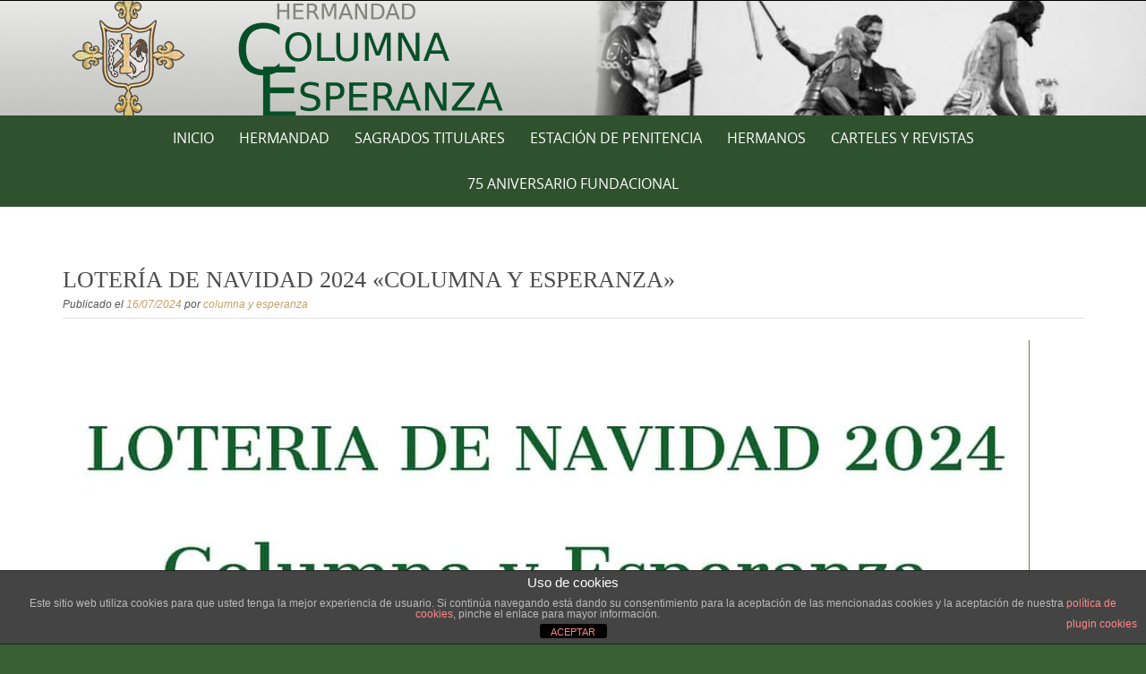

--- FILE ---
content_type: text/html; charset=UTF-8
request_url: http://www.columnayesperanza.es/2024/07/16/loteria-de-navidad-2024-columna-y-esperanza/
body_size: 11521
content:

<!DOCTYPE html>
<html lang="es">
<head>
	<meta http-equiv="X-UA-Compatible" content="IE=edge">
    <meta charset="UTF-8">
    <meta name="viewport" content="width=device-width, initial-scale=1">
    <link rel="profile" href="https://gmpg.org/xfn/11">
    <title>LOTERÍA DE NAVIDAD 2024 «COLUMNA Y ESPERANZA»</title>
<meta name='robots' content='max-image-preview:large' />
	<style>img:is([sizes="auto" i], [sizes^="auto," i]) { contain-intrinsic-size: 3000px 1500px }</style>
	<link rel="alternate" type="application/rss+xml" title=" &raquo; Feed" href="https://www.columnayesperanza.es/feed/" />
<link rel="alternate" type="application/rss+xml" title=" &raquo; Feed de los comentarios" href="https://www.columnayesperanza.es/comments/feed/" />
<link rel="alternate" type="application/rss+xml" title=" &raquo; Comentario LOTERÍA DE NAVIDAD 2024 «COLUMNA Y ESPERANZA» del feed" href="https://www.columnayesperanza.es/2024/07/16/loteria-de-navidad-2024-columna-y-esperanza/feed/" />
<script type="text/javascript">
/* <![CDATA[ */
window._wpemojiSettings = {"baseUrl":"https:\/\/s.w.org\/images\/core\/emoji\/15.0.3\/72x72\/","ext":".png","svgUrl":"https:\/\/s.w.org\/images\/core\/emoji\/15.0.3\/svg\/","svgExt":".svg","source":{"concatemoji":"http:\/\/www.columnayesperanza.es\/wp-includes\/js\/wp-emoji-release.min.js?ver=6.7.4"}};
/*! This file is auto-generated */
!function(i,n){var o,s,e;function c(e){try{var t={supportTests:e,timestamp:(new Date).valueOf()};sessionStorage.setItem(o,JSON.stringify(t))}catch(e){}}function p(e,t,n){e.clearRect(0,0,e.canvas.width,e.canvas.height),e.fillText(t,0,0);var t=new Uint32Array(e.getImageData(0,0,e.canvas.width,e.canvas.height).data),r=(e.clearRect(0,0,e.canvas.width,e.canvas.height),e.fillText(n,0,0),new Uint32Array(e.getImageData(0,0,e.canvas.width,e.canvas.height).data));return t.every(function(e,t){return e===r[t]})}function u(e,t,n){switch(t){case"flag":return n(e,"\ud83c\udff3\ufe0f\u200d\u26a7\ufe0f","\ud83c\udff3\ufe0f\u200b\u26a7\ufe0f")?!1:!n(e,"\ud83c\uddfa\ud83c\uddf3","\ud83c\uddfa\u200b\ud83c\uddf3")&&!n(e,"\ud83c\udff4\udb40\udc67\udb40\udc62\udb40\udc65\udb40\udc6e\udb40\udc67\udb40\udc7f","\ud83c\udff4\u200b\udb40\udc67\u200b\udb40\udc62\u200b\udb40\udc65\u200b\udb40\udc6e\u200b\udb40\udc67\u200b\udb40\udc7f");case"emoji":return!n(e,"\ud83d\udc26\u200d\u2b1b","\ud83d\udc26\u200b\u2b1b")}return!1}function f(e,t,n){var r="undefined"!=typeof WorkerGlobalScope&&self instanceof WorkerGlobalScope?new OffscreenCanvas(300,150):i.createElement("canvas"),a=r.getContext("2d",{willReadFrequently:!0}),o=(a.textBaseline="top",a.font="600 32px Arial",{});return e.forEach(function(e){o[e]=t(a,e,n)}),o}function t(e){var t=i.createElement("script");t.src=e,t.defer=!0,i.head.appendChild(t)}"undefined"!=typeof Promise&&(o="wpEmojiSettingsSupports",s=["flag","emoji"],n.supports={everything:!0,everythingExceptFlag:!0},e=new Promise(function(e){i.addEventListener("DOMContentLoaded",e,{once:!0})}),new Promise(function(t){var n=function(){try{var e=JSON.parse(sessionStorage.getItem(o));if("object"==typeof e&&"number"==typeof e.timestamp&&(new Date).valueOf()<e.timestamp+604800&&"object"==typeof e.supportTests)return e.supportTests}catch(e){}return null}();if(!n){if("undefined"!=typeof Worker&&"undefined"!=typeof OffscreenCanvas&&"undefined"!=typeof URL&&URL.createObjectURL&&"undefined"!=typeof Blob)try{var e="postMessage("+f.toString()+"("+[JSON.stringify(s),u.toString(),p.toString()].join(",")+"));",r=new Blob([e],{type:"text/javascript"}),a=new Worker(URL.createObjectURL(r),{name:"wpTestEmojiSupports"});return void(a.onmessage=function(e){c(n=e.data),a.terminate(),t(n)})}catch(e){}c(n=f(s,u,p))}t(n)}).then(function(e){for(var t in e)n.supports[t]=e[t],n.supports.everything=n.supports.everything&&n.supports[t],"flag"!==t&&(n.supports.everythingExceptFlag=n.supports.everythingExceptFlag&&n.supports[t]);n.supports.everythingExceptFlag=n.supports.everythingExceptFlag&&!n.supports.flag,n.DOMReady=!1,n.readyCallback=function(){n.DOMReady=!0}}).then(function(){return e}).then(function(){var e;n.supports.everything||(n.readyCallback(),(e=n.source||{}).concatemoji?t(e.concatemoji):e.wpemoji&&e.twemoji&&(t(e.twemoji),t(e.wpemoji)))}))}((window,document),window._wpemojiSettings);
/* ]]> */
</script>
<style id='wp-emoji-styles-inline-css' type='text/css'>

	img.wp-smiley, img.emoji {
		display: inline !important;
		border: none !important;
		box-shadow: none !important;
		height: 1em !important;
		width: 1em !important;
		margin: 0 0.07em !important;
		vertical-align: -0.1em !important;
		background: none !important;
		padding: 0 !important;
	}
</style>
<link rel='stylesheet' id='wp-block-library-css' href='http://www.columnayesperanza.es/wp-includes/css/dist/block-library/style.min.css?ver=6.7.4' type='text/css' media='all' />
<style id='wp-block-library-theme-inline-css' type='text/css'>
.wp-block-audio :where(figcaption){color:#555;font-size:13px;text-align:center}.is-dark-theme .wp-block-audio :where(figcaption){color:#ffffffa6}.wp-block-audio{margin:0 0 1em}.wp-block-code{border:1px solid #ccc;border-radius:4px;font-family:Menlo,Consolas,monaco,monospace;padding:.8em 1em}.wp-block-embed :where(figcaption){color:#555;font-size:13px;text-align:center}.is-dark-theme .wp-block-embed :where(figcaption){color:#ffffffa6}.wp-block-embed{margin:0 0 1em}.blocks-gallery-caption{color:#555;font-size:13px;text-align:center}.is-dark-theme .blocks-gallery-caption{color:#ffffffa6}:root :where(.wp-block-image figcaption){color:#555;font-size:13px;text-align:center}.is-dark-theme :root :where(.wp-block-image figcaption){color:#ffffffa6}.wp-block-image{margin:0 0 1em}.wp-block-pullquote{border-bottom:4px solid;border-top:4px solid;color:currentColor;margin-bottom:1.75em}.wp-block-pullquote cite,.wp-block-pullquote footer,.wp-block-pullquote__citation{color:currentColor;font-size:.8125em;font-style:normal;text-transform:uppercase}.wp-block-quote{border-left:.25em solid;margin:0 0 1.75em;padding-left:1em}.wp-block-quote cite,.wp-block-quote footer{color:currentColor;font-size:.8125em;font-style:normal;position:relative}.wp-block-quote:where(.has-text-align-right){border-left:none;border-right:.25em solid;padding-left:0;padding-right:1em}.wp-block-quote:where(.has-text-align-center){border:none;padding-left:0}.wp-block-quote.is-large,.wp-block-quote.is-style-large,.wp-block-quote:where(.is-style-plain){border:none}.wp-block-search .wp-block-search__label{font-weight:700}.wp-block-search__button{border:1px solid #ccc;padding:.375em .625em}:where(.wp-block-group.has-background){padding:1.25em 2.375em}.wp-block-separator.has-css-opacity{opacity:.4}.wp-block-separator{border:none;border-bottom:2px solid;margin-left:auto;margin-right:auto}.wp-block-separator.has-alpha-channel-opacity{opacity:1}.wp-block-separator:not(.is-style-wide):not(.is-style-dots){width:100px}.wp-block-separator.has-background:not(.is-style-dots){border-bottom:none;height:1px}.wp-block-separator.has-background:not(.is-style-wide):not(.is-style-dots){height:2px}.wp-block-table{margin:0 0 1em}.wp-block-table td,.wp-block-table th{word-break:normal}.wp-block-table :where(figcaption){color:#555;font-size:13px;text-align:center}.is-dark-theme .wp-block-table :where(figcaption){color:#ffffffa6}.wp-block-video :where(figcaption){color:#555;font-size:13px;text-align:center}.is-dark-theme .wp-block-video :where(figcaption){color:#ffffffa6}.wp-block-video{margin:0 0 1em}:root :where(.wp-block-template-part.has-background){margin-bottom:0;margin-top:0;padding:1.25em 2.375em}
</style>
<style id='classic-theme-styles-inline-css' type='text/css'>
/*! This file is auto-generated */
.wp-block-button__link{color:#fff;background-color:#32373c;border-radius:9999px;box-shadow:none;text-decoration:none;padding:calc(.667em + 2px) calc(1.333em + 2px);font-size:1.125em}.wp-block-file__button{background:#32373c;color:#fff;text-decoration:none}
</style>
<style id='global-styles-inline-css' type='text/css'>
:root{--wp--preset--aspect-ratio--square: 1;--wp--preset--aspect-ratio--4-3: 4/3;--wp--preset--aspect-ratio--3-4: 3/4;--wp--preset--aspect-ratio--3-2: 3/2;--wp--preset--aspect-ratio--2-3: 2/3;--wp--preset--aspect-ratio--16-9: 16/9;--wp--preset--aspect-ratio--9-16: 9/16;--wp--preset--color--black: #000000;--wp--preset--color--cyan-bluish-gray: #abb8c3;--wp--preset--color--white: #ffffff;--wp--preset--color--pale-pink: #f78da7;--wp--preset--color--vivid-red: #cf2e2e;--wp--preset--color--luminous-vivid-orange: #ff6900;--wp--preset--color--luminous-vivid-amber: #fcb900;--wp--preset--color--light-green-cyan: #7bdcb5;--wp--preset--color--vivid-green-cyan: #00d084;--wp--preset--color--pale-cyan-blue: #8ed1fc;--wp--preset--color--vivid-cyan-blue: #0693e3;--wp--preset--color--vivid-purple: #9b51e0;--wp--preset--gradient--vivid-cyan-blue-to-vivid-purple: linear-gradient(135deg,rgba(6,147,227,1) 0%,rgb(155,81,224) 100%);--wp--preset--gradient--light-green-cyan-to-vivid-green-cyan: linear-gradient(135deg,rgb(122,220,180) 0%,rgb(0,208,130) 100%);--wp--preset--gradient--luminous-vivid-amber-to-luminous-vivid-orange: linear-gradient(135deg,rgba(252,185,0,1) 0%,rgba(255,105,0,1) 100%);--wp--preset--gradient--luminous-vivid-orange-to-vivid-red: linear-gradient(135deg,rgba(255,105,0,1) 0%,rgb(207,46,46) 100%);--wp--preset--gradient--very-light-gray-to-cyan-bluish-gray: linear-gradient(135deg,rgb(238,238,238) 0%,rgb(169,184,195) 100%);--wp--preset--gradient--cool-to-warm-spectrum: linear-gradient(135deg,rgb(74,234,220) 0%,rgb(151,120,209) 20%,rgb(207,42,186) 40%,rgb(238,44,130) 60%,rgb(251,105,98) 80%,rgb(254,248,76) 100%);--wp--preset--gradient--blush-light-purple: linear-gradient(135deg,rgb(255,206,236) 0%,rgb(152,150,240) 100%);--wp--preset--gradient--blush-bordeaux: linear-gradient(135deg,rgb(254,205,165) 0%,rgb(254,45,45) 50%,rgb(107,0,62) 100%);--wp--preset--gradient--luminous-dusk: linear-gradient(135deg,rgb(255,203,112) 0%,rgb(199,81,192) 50%,rgb(65,88,208) 100%);--wp--preset--gradient--pale-ocean: linear-gradient(135deg,rgb(255,245,203) 0%,rgb(182,227,212) 50%,rgb(51,167,181) 100%);--wp--preset--gradient--electric-grass: linear-gradient(135deg,rgb(202,248,128) 0%,rgb(113,206,126) 100%);--wp--preset--gradient--midnight: linear-gradient(135deg,rgb(2,3,129) 0%,rgb(40,116,252) 100%);--wp--preset--font-size--small: 13px;--wp--preset--font-size--medium: 20px;--wp--preset--font-size--large: 36px;--wp--preset--font-size--x-large: 42px;--wp--preset--spacing--20: 0.44rem;--wp--preset--spacing--30: 0.67rem;--wp--preset--spacing--40: 1rem;--wp--preset--spacing--50: 1.5rem;--wp--preset--spacing--60: 2.25rem;--wp--preset--spacing--70: 3.38rem;--wp--preset--spacing--80: 5.06rem;--wp--preset--shadow--natural: 6px 6px 9px rgba(0, 0, 0, 0.2);--wp--preset--shadow--deep: 12px 12px 50px rgba(0, 0, 0, 0.4);--wp--preset--shadow--sharp: 6px 6px 0px rgba(0, 0, 0, 0.2);--wp--preset--shadow--outlined: 6px 6px 0px -3px rgba(255, 255, 255, 1), 6px 6px rgba(0, 0, 0, 1);--wp--preset--shadow--crisp: 6px 6px 0px rgba(0, 0, 0, 1);}:where(.is-layout-flex){gap: 0.5em;}:where(.is-layout-grid){gap: 0.5em;}body .is-layout-flex{display: flex;}.is-layout-flex{flex-wrap: wrap;align-items: center;}.is-layout-flex > :is(*, div){margin: 0;}body .is-layout-grid{display: grid;}.is-layout-grid > :is(*, div){margin: 0;}:where(.wp-block-columns.is-layout-flex){gap: 2em;}:where(.wp-block-columns.is-layout-grid){gap: 2em;}:where(.wp-block-post-template.is-layout-flex){gap: 1.25em;}:where(.wp-block-post-template.is-layout-grid){gap: 1.25em;}.has-black-color{color: var(--wp--preset--color--black) !important;}.has-cyan-bluish-gray-color{color: var(--wp--preset--color--cyan-bluish-gray) !important;}.has-white-color{color: var(--wp--preset--color--white) !important;}.has-pale-pink-color{color: var(--wp--preset--color--pale-pink) !important;}.has-vivid-red-color{color: var(--wp--preset--color--vivid-red) !important;}.has-luminous-vivid-orange-color{color: var(--wp--preset--color--luminous-vivid-orange) !important;}.has-luminous-vivid-amber-color{color: var(--wp--preset--color--luminous-vivid-amber) !important;}.has-light-green-cyan-color{color: var(--wp--preset--color--light-green-cyan) !important;}.has-vivid-green-cyan-color{color: var(--wp--preset--color--vivid-green-cyan) !important;}.has-pale-cyan-blue-color{color: var(--wp--preset--color--pale-cyan-blue) !important;}.has-vivid-cyan-blue-color{color: var(--wp--preset--color--vivid-cyan-blue) !important;}.has-vivid-purple-color{color: var(--wp--preset--color--vivid-purple) !important;}.has-black-background-color{background-color: var(--wp--preset--color--black) !important;}.has-cyan-bluish-gray-background-color{background-color: var(--wp--preset--color--cyan-bluish-gray) !important;}.has-white-background-color{background-color: var(--wp--preset--color--white) !important;}.has-pale-pink-background-color{background-color: var(--wp--preset--color--pale-pink) !important;}.has-vivid-red-background-color{background-color: var(--wp--preset--color--vivid-red) !important;}.has-luminous-vivid-orange-background-color{background-color: var(--wp--preset--color--luminous-vivid-orange) !important;}.has-luminous-vivid-amber-background-color{background-color: var(--wp--preset--color--luminous-vivid-amber) !important;}.has-light-green-cyan-background-color{background-color: var(--wp--preset--color--light-green-cyan) !important;}.has-vivid-green-cyan-background-color{background-color: var(--wp--preset--color--vivid-green-cyan) !important;}.has-pale-cyan-blue-background-color{background-color: var(--wp--preset--color--pale-cyan-blue) !important;}.has-vivid-cyan-blue-background-color{background-color: var(--wp--preset--color--vivid-cyan-blue) !important;}.has-vivid-purple-background-color{background-color: var(--wp--preset--color--vivid-purple) !important;}.has-black-border-color{border-color: var(--wp--preset--color--black) !important;}.has-cyan-bluish-gray-border-color{border-color: var(--wp--preset--color--cyan-bluish-gray) !important;}.has-white-border-color{border-color: var(--wp--preset--color--white) !important;}.has-pale-pink-border-color{border-color: var(--wp--preset--color--pale-pink) !important;}.has-vivid-red-border-color{border-color: var(--wp--preset--color--vivid-red) !important;}.has-luminous-vivid-orange-border-color{border-color: var(--wp--preset--color--luminous-vivid-orange) !important;}.has-luminous-vivid-amber-border-color{border-color: var(--wp--preset--color--luminous-vivid-amber) !important;}.has-light-green-cyan-border-color{border-color: var(--wp--preset--color--light-green-cyan) !important;}.has-vivid-green-cyan-border-color{border-color: var(--wp--preset--color--vivid-green-cyan) !important;}.has-pale-cyan-blue-border-color{border-color: var(--wp--preset--color--pale-cyan-blue) !important;}.has-vivid-cyan-blue-border-color{border-color: var(--wp--preset--color--vivid-cyan-blue) !important;}.has-vivid-purple-border-color{border-color: var(--wp--preset--color--vivid-purple) !important;}.has-vivid-cyan-blue-to-vivid-purple-gradient-background{background: var(--wp--preset--gradient--vivid-cyan-blue-to-vivid-purple) !important;}.has-light-green-cyan-to-vivid-green-cyan-gradient-background{background: var(--wp--preset--gradient--light-green-cyan-to-vivid-green-cyan) !important;}.has-luminous-vivid-amber-to-luminous-vivid-orange-gradient-background{background: var(--wp--preset--gradient--luminous-vivid-amber-to-luminous-vivid-orange) !important;}.has-luminous-vivid-orange-to-vivid-red-gradient-background{background: var(--wp--preset--gradient--luminous-vivid-orange-to-vivid-red) !important;}.has-very-light-gray-to-cyan-bluish-gray-gradient-background{background: var(--wp--preset--gradient--very-light-gray-to-cyan-bluish-gray) !important;}.has-cool-to-warm-spectrum-gradient-background{background: var(--wp--preset--gradient--cool-to-warm-spectrum) !important;}.has-blush-light-purple-gradient-background{background: var(--wp--preset--gradient--blush-light-purple) !important;}.has-blush-bordeaux-gradient-background{background: var(--wp--preset--gradient--blush-bordeaux) !important;}.has-luminous-dusk-gradient-background{background: var(--wp--preset--gradient--luminous-dusk) !important;}.has-pale-ocean-gradient-background{background: var(--wp--preset--gradient--pale-ocean) !important;}.has-electric-grass-gradient-background{background: var(--wp--preset--gradient--electric-grass) !important;}.has-midnight-gradient-background{background: var(--wp--preset--gradient--midnight) !important;}.has-small-font-size{font-size: var(--wp--preset--font-size--small) !important;}.has-medium-font-size{font-size: var(--wp--preset--font-size--medium) !important;}.has-large-font-size{font-size: var(--wp--preset--font-size--large) !important;}.has-x-large-font-size{font-size: var(--wp--preset--font-size--x-large) !important;}
:where(.wp-block-post-template.is-layout-flex){gap: 1.25em;}:where(.wp-block-post-template.is-layout-grid){gap: 1.25em;}
:where(.wp-block-columns.is-layout-flex){gap: 2em;}:where(.wp-block-columns.is-layout-grid){gap: 2em;}
:root :where(.wp-block-pullquote){font-size: 1.5em;line-height: 1.6;}
</style>
<link rel='stylesheet' id='front-estilos-css' href='http://www.columnayesperanza.es/wp-content/plugins/asesor-cookies-para-la-ley-en-espana/html/front/estilos.css?ver=6.7.4' type='text/css' media='all' />
<link rel='stylesheet' id='puresimple-responsive-css' href='http://www.columnayesperanza.es/wp-content/themes/pure-simple/css/responsive.min.css?ver=3.1.1' type='text/css' media='all' />
<link rel='stylesheet' id='puresimple-fontawesome-css' href='http://www.columnayesperanza.es/wp-content/themes/pure-simple/css/font-awesome.min.css?ver=4.2.0' type='text/css' media='all' />
<link rel='stylesheet' id='puresimple-opensans-css' href='http://www.columnayesperanza.es/wp-content/themes/pure-simple/css/font-opensans.css?ver=1.0.2' type='text/css' media='all' />
<link rel='stylesheet' id='puresimple-style-css' href='http://www.columnayesperanza.es/wp-content/themes/pure-simple/style.css?ver=6.7.4' type='text/css' media='all' />
<script type="text/javascript" src="http://www.columnayesperanza.es/wp-includes/js/jquery/jquery.min.js?ver=3.7.1" id="jquery-core-js"></script>
<script type="text/javascript" src="http://www.columnayesperanza.es/wp-includes/js/jquery/jquery-migrate.min.js?ver=3.4.1" id="jquery-migrate-js"></script>
<script type="text/javascript" id="front-principal-js-extra">
/* <![CDATA[ */
var cdp_cookies_info = {"url_plugin":"http:\/\/www.columnayesperanza.es\/wp-content\/plugins\/asesor-cookies-para-la-ley-en-espana\/plugin.php","url_admin_ajax":"https:\/\/www.columnayesperanza.es\/wp-admin\/admin-ajax.php"};
/* ]]> */
</script>
<script type="text/javascript" src="http://www.columnayesperanza.es/wp-content/plugins/asesor-cookies-para-la-ley-en-espana/html/front/principal.js?ver=6.7.4" id="front-principal-js"></script>
<link rel="https://api.w.org/" href="https://www.columnayesperanza.es/wp-json/" /><link rel="alternate" title="JSON" type="application/json" href="https://www.columnayesperanza.es/wp-json/wp/v2/posts/2769" /><link rel="EditURI" type="application/rsd+xml" title="RSD" href="https://www.columnayesperanza.es/xmlrpc.php?rsd" />
<meta name="generator" content="WordPress 6.7.4" />
<link rel="canonical" href="https://www.columnayesperanza.es/2024/07/16/loteria-de-navidad-2024-columna-y-esperanza/" />
<link rel='shortlink' href='https://www.columnayesperanza.es/?p=2769' />
<link rel="alternate" title="oEmbed (JSON)" type="application/json+oembed" href="https://www.columnayesperanza.es/wp-json/oembed/1.0/embed?url=https%3A%2F%2Fwww.columnayesperanza.es%2F2024%2F07%2F16%2Floteria-de-navidad-2024-columna-y-esperanza%2F" />
<link rel="alternate" title="oEmbed (XML)" type="text/xml+oembed" href="https://www.columnayesperanza.es/wp-json/oembed/1.0/embed?url=https%3A%2F%2Fwww.columnayesperanza.es%2F2024%2F07%2F16%2Floteria-de-navidad-2024-columna-y-esperanza%2F&#038;format=xml" />
<style>[class*=" icon-oc-"],[class^=icon-oc-]{speak:none;font-style:normal;font-weight:400;font-variant:normal;text-transform:none;line-height:1;-webkit-font-smoothing:antialiased;-moz-osx-font-smoothing:grayscale}.icon-oc-one-com-white-32px-fill:before{content:"901"}.icon-oc-one-com:before{content:"900"}#one-com-icon,.toplevel_page_onecom-wp .wp-menu-image{speak:none;display:flex;align-items:center;justify-content:center;text-transform:none;line-height:1;-webkit-font-smoothing:antialiased;-moz-osx-font-smoothing:grayscale}.onecom-wp-admin-bar-item>a,.toplevel_page_onecom-wp>.wp-menu-name{font-size:16px;font-weight:400;line-height:1}.toplevel_page_onecom-wp>.wp-menu-name img{width:69px;height:9px;}.wp-submenu-wrap.wp-submenu>.wp-submenu-head>img{width:88px;height:auto}.onecom-wp-admin-bar-item>a img{height:7px!important}.onecom-wp-admin-bar-item>a img,.toplevel_page_onecom-wp>.wp-menu-name img{opacity:.8}.onecom-wp-admin-bar-item.hover>a img,.toplevel_page_onecom-wp.wp-has-current-submenu>.wp-menu-name img,li.opensub>a.toplevel_page_onecom-wp>.wp-menu-name img{opacity:1}#one-com-icon:before,.onecom-wp-admin-bar-item>a:before,.toplevel_page_onecom-wp>.wp-menu-image:before{content:'';position:static!important;background-color:rgba(240,245,250,.4);border-radius:102px;width:18px;height:18px;padding:0!important}.onecom-wp-admin-bar-item>a:before{width:14px;height:14px}.onecom-wp-admin-bar-item.hover>a:before,.toplevel_page_onecom-wp.opensub>a>.wp-menu-image:before,.toplevel_page_onecom-wp.wp-has-current-submenu>.wp-menu-image:before{background-color:#76b82a}.onecom-wp-admin-bar-item>a{display:inline-flex!important;align-items:center;justify-content:center}#one-com-logo-wrapper{font-size:4em}#one-com-icon{vertical-align:middle}.imagify-welcome{display:none !important;}</style><link rel="pingback" href="http://www.columnayesperanza.es/xmlrpc.php"><style type="text/css">
html {font-size: 100%;}a, a:visited {color:#c69f63;}a:focus, a:hover {color:#767676;}.more-link a {background-color: #789977;	color: #ffffff;}.more-link a:hover {background-color: #a48a61; color: #ffffff;}#footer-menu a {color: #b2b2b2;}#footer-menu a:hover {color: #767676;}#bottom-wrapper a,#bottom-wrapper .tagcloud a {color: #ffffff;}#bottom-wrapper a:hover {color: #c9d8ca;}#bottom-wrapper .tagcloud a {border-color: #c9d8ca;}#socialbar .socialicon {background-color: #42474d;}#socialbar a {color: #767676;}#socialbar a:hover {color: #9c9c9c;}.entry-title {font-size: 1.625rem;}.widget-title {font-size: 1.313rem;}#content {font-size: 0.813rem;}#bottom-wrapper {font-size: 0.75rem;}.site-tagline:before {background-color: #b9b9b9;}#cta {background-color:#ffffff;}h1 {font-size: 1.75rem;}h2 {font-size: 1.625rem;}h3 {font-size: 1.438rem;}h4 {font-size: 1.125rem;}h5 {font-size: 1rem;}h6 {font-size: 0.875rem;}#cta-heading {color:#4c4c4c;}.entry-title, .entry-title a {color:#4c4c4c;}.widget-title {color:#4c4c4c;} .entry-title a:hover {color:#a48a61;}#bottom-wrapper .widget-title {color:#cadad7;}#footer-heading {color:#767676;}#bottom-wrapper {background-color:#2f512e;}.menu-toggle {background-color: #003500; color: ;} .site-navigation.toggled-on a {background: #003500; color:;}

@media screen and (min-width: 783px) {.site-navigation ul {font-size: 1rem;}.primary-navigation li li > a {font-size: 0.813rem;}.primary-navigation li li > a {color:#b6b6b6; border-color:#2d3a2e;}.primary-navigation li a,.site-navigation a:hover,.site-navigation .current-menu-item > a,.site-navigation .current-menu-item > a,.site-navigation .current-menu-ancestor > a {color:#ffffff;}.primary-navigation ul ul,.primary-navigation > li a:hover,.primary-navigation li:hover > a,.primary-navigation li li.focus > a,.primary-navigation ul ul a:hover,.primary-navigation ul ul li.focus > a {background-color:#031e03;}.site-navigation .current-menu-item > a,
.site-navigation .current-menu-ancestor > a {background-color: #031e03;}	.home.current-menu-item a {background: none;} .primary-navigation li:hover > ul.sub-menu, .primary-navigation li li:hover > a { background-color: #080d07 }}
</style>
<meta name="generator" content="Elementor 3.31.3; features: e_font_icon_svg, additional_custom_breakpoints, e_element_cache; settings: css_print_method-external, google_font-enabled, font_display-swap">
			<style>
				.e-con.e-parent:nth-of-type(n+4):not(.e-lazyloaded):not(.e-no-lazyload),
				.e-con.e-parent:nth-of-type(n+4):not(.e-lazyloaded):not(.e-no-lazyload) * {
					background-image: none !important;
				}
				@media screen and (max-height: 1024px) {
					.e-con.e-parent:nth-of-type(n+3):not(.e-lazyloaded):not(.e-no-lazyload),
					.e-con.e-parent:nth-of-type(n+3):not(.e-lazyloaded):not(.e-no-lazyload) * {
						background-image: none !important;
					}
				}
				@media screen and (max-height: 640px) {
					.e-con.e-parent:nth-of-type(n+2):not(.e-lazyloaded):not(.e-no-lazyload),
					.e-con.e-parent:nth-of-type(n+2):not(.e-lazyloaded):not(.e-no-lazyload) * {
						background-image: none !important;
					}
				}
			</style>
			<style type="text/css" id="custom-background-css">
body.custom-background { background-color: #376034; background-image: url("http://www.columnayesperanza.es/wp-content/themes/pure-simple/images/page-bg.jpg"); background-position: left top; background-size: auto; background-repeat: repeat; background-attachment: fixed; }
</style>
	<link rel="icon" href="https://usercontent.one/wp/www.columnayesperanza.es/wp-content/uploads/2024/06/cropped-cropped-Escudo-75-aniversario-Columna-y-Esperanza-fechas-scaled-1-32x32.jpg" sizes="32x32" />
<link rel="icon" href="https://usercontent.one/wp/www.columnayesperanza.es/wp-content/uploads/2024/06/cropped-cropped-Escudo-75-aniversario-Columna-y-Esperanza-fechas-scaled-1-192x192.jpg" sizes="192x192" />
<link rel="apple-touch-icon" href="https://usercontent.one/wp/www.columnayesperanza.es/wp-content/uploads/2024/06/cropped-cropped-Escudo-75-aniversario-Columna-y-Esperanza-fechas-scaled-1-180x180.jpg" />
<meta name="msapplication-TileImage" content="https://usercontent.one/wp/www.columnayesperanza.es/wp-content/uploads/2024/06/cropped-cropped-Escudo-75-aniversario-Columna-y-Esperanza-fechas-scaled-1-270x270.jpg" />
		<style type="text/css" id="wp-custom-css">
			/*
Te damos la bienvenida a CSS personalizado

Para saber cómo funciona, ve a http://wp.me/PEmnE-Bt
*/


.entry-footer {
  display: none;
}
*, *::before, *::after {
      box-sizing: border-box;
    }

    :root {
      font-size: 16px;
    }

    body {
      font-family: 'Arial', sans-serif;
      margin: 0;
      padding: 0;
      background-color: #f4f4f4;
      -webkit-font-smoothing: antialiased;
    }

    footer {
      background: linear-gradient(135deg, #222, #444);
      color: white;
      padding: 3rem 0;
      text-align: center;
      min-height: 300px; /* Evita que el pie de página se "desaparezca" en pantallas pequeñas */
    }

    .link-h4 {
  color: inherit; /* Hereda el color del h4 */
  text-decoration: none; /* Elimina el subrayado por defecto */
}

.link-h4:hover {
  color: #f1c40f; /* Cambia el color al pasar el ratón si lo deseas */
}


    .footer-container {
      display: flex;
      flex-wrap: wrap;
      justify-content: space-between;
      max-width: 70rem;
      margin: 0 auto;
      padding: 2rem;
      gap: 2rem;
    }

    .footer-section {
      flex: 1;
      min-width: 15rem;
      text-align: left;
    }

    /* Estilo común para todas las secciones */
    .footer-section h4,
    .footer-section p, 
    .footer-section ul {
      color: white;
      font-size: 1.2rem;
      margin: 0;
      padding: 0;
    }

    /* Estilo de Contacto */
    .footer-section h4 {
      font-size: 2rem; /* Aumenta el tamaño */
      font-weight: bold;
      text-transform: uppercase;
      margin-bottom: 1rem;
      border-bottom: 0.1rem solid white;
      padding-bottom: 0.5rem;
    }

    .footer-section p {
      font-size: 1.4rem; /* Aumenta el tamaño */
      font-style: italic;
      margin: 0.5rem 0;
    }

    /* Enlaces */
    .footer-section ul {
      list-style: none;
    }

    .footer-section ul li {
      margin: 0.5rem 0;
    }

    .footer-section ul li a {
      color: white;
      text-decoration: none;
      font-size: 1.2rem;
      transition: color 0.3s;
    }

    .footer-section ul li a:hover {
      color: #f1c40f;
    }

    /* Estilos para redes sociales */
    .social-media {
      display: flex;
      justify-content: center;
      gap: 1rem;
      margin-top: 1rem;
    }

    .social-media a {
      width: 3rem;
      height: 3rem;
      display: flex;
      align-items: center;
      justify-content: center;
      background: white;
      border-radius: 50%;
      color: #222;
      font-size: 1.5rem;
      transition: transform 0.3s, background 0.3s, color 0.3s;
    }

    /* Colores específicos en hover */
    .social-media a:hover {
      transform: scale(1.1);
      color: white;
    }

    .social-media a[href*="facebook"]:hover { background: #1877F2; }
    .social-media a[href*="x"]:hover { background: #1DA1F2; }
    .social-media a[href*="instagram"]:hover { background: #F77737; } /* Más claro */
    .social-media a[href*="youtube"]:hover { background: #FF0000; }

    .footer-bottom {
      margin-top: 2rem;
      padding: 1rem;
      font-size: 0.8rem;
      color: #ddd;
    }

    /* Estilos Responsivos */
    @media (max-width: 48rem) {
      .footer-container {
        flex-direction: column;
        align-items: center;
        text-align: center;
      }

      .footer-section {
        text-align: center;
      }
    }		</style>
		</head>

<body class="post-template-default single single-post postid-2769 single-format-standard custom-background elementor-default elementor-kit-2989">
<!-- add move to top feture -->
      <div class="puresimple_move_to_top">
        <i class="fa fa-arrow-up"></i>
      </div>
    
<div id="page" class="boxwide hfeed site">
	<a class="skip-link screen-reader-text" href="#content">Saltar al contenido</a>

    
<div id="masthead" class="header-box" style="background-color: #ffffff;">
	<div class="header-bg" style=" background-image: url(http://www.columnayesperanza.es/wp-content/uploads/2015/10/c4.jpg	);">

		<div class="header-inner"  style="padding: 2rem 0 2rem 0;">
			
		</div>
	</div>
</div>

<div class="navigation clearfix" style="background-color: #2f512e;">
  	<div class="container">
      	<div class="row">
          <div class="col-md-12">
             <div id="navbar" class="navbar">
				<nav id="primary-navigation" class="site-navigation primary-navigation" role="navigation">
				<div class="toggle-container visible-xs visible-sm hidden-md hidden-lg" style="background-color: #2f512e;">
                <button class="menu-toggle">Menú</button></div>

				<a class="screen-reader-text skip-link" href="#content">Saltar al contenido</a>
             	<ul id="menu-menu-principal" class="nav-menu"><li id="menu-item-1362" class="menu-item menu-item-type-custom menu-item-object-custom menu-item-1362"><a href="http://www.columnayesperanza.es/">Inicio</a></li>
<li id="menu-item-323" class="menu-item menu-item-type-custom menu-item-object-custom menu-item-has-children menu-item-323"><a href="#">HERMANDAD</a>
<ul class="sub-menu">
	<li id="menu-item-66" class="menu-item menu-item-type-post_type menu-item-object-page menu-item-66"><a href="https://www.columnayesperanza.es/historia/">Historia</a></li>
	<li id="menu-item-63" class="menu-item menu-item-type-post_type menu-item-object-page menu-item-63"><a href="https://www.columnayesperanza.es/junta-de-gobierno/">Junta de Gobierno</a></li>
	<li id="menu-item-65" class="menu-item menu-item-type-post_type menu-item-object-page menu-item-65"><a href="https://www.columnayesperanza.es/detalles-de-la-hermandad/">Detalles de la Hermandad</a></li>
	<li id="menu-item-328" class="menu-item menu-item-type-custom menu-item-object-custom menu-item-has-children menu-item-328"><a href="#">Sedes</a>
	<ul class="sub-menu">
		<li id="menu-item-275" class="menu-item menu-item-type-post_type menu-item-object-page menu-item-275"><a href="https://www.columnayesperanza.es/parroquia-san-cristobal/">Parroquia San Cristóbal</a></li>
		<li id="menu-item-276" class="menu-item menu-item-type-post_type menu-item-object-page menu-item-276"><a href="https://www.columnayesperanza.es/ermita-de-la-concepcion/">Ermita de la Concepción</a></li>
	</ul>
</li>
	<li id="menu-item-269" class="menu-item menu-item-type-post_type menu-item-object-page menu-item-269"><a href="https://www.columnayesperanza.es/heraldica/">Heráldica</a></li>
	<li id="menu-item-1542" class="menu-item menu-item-type-post_type menu-item-object-page menu-item-1542"><a href="https://www.columnayesperanza.es/antiguos-documentos/">Antiguos Documentos</a></li>
	<li id="menu-item-1551" class="menu-item menu-item-type-post_type menu-item-object-post menu-item-1551"><a href="https://www.columnayesperanza.es/2018/12/19/semana-de-esperanza/">Semana de Esperanza</a></li>
</ul>
</li>
<li id="menu-item-2982" class="menu-item menu-item-type-post_type menu-item-object-page menu-item-has-children menu-item-2982"><a href="https://www.columnayesperanza.es/titulares/">SAGRADOS TITULARES</a>
<ul class="sub-menu">
	<li id="menu-item-2981" class="menu-item menu-item-type-post_type menu-item-object-page menu-item-2981"><a href="https://www.columnayesperanza.es/ntro-padre-jesus-en-la-columna/">Ntro. Padre Jesús en la Columna</a></li>
	<li id="menu-item-2980" class="menu-item menu-item-type-post_type menu-item-object-page menu-item-2980"><a href="https://www.columnayesperanza.es/ma-stma-de-la-esperanza/">Mª. Stma. de la Esperanza</a></li>
</ul>
</li>
<li id="menu-item-324" class="menu-item menu-item-type-custom menu-item-object-custom menu-item-has-children menu-item-324"><a href="#">ESTACIÓN DE PENITENCIA</a>
<ul class="sub-menu">
	<li id="menu-item-279" class="menu-item menu-item-type-post_type menu-item-object-page menu-item-279"><a href="https://www.columnayesperanza.es/informacion/">Información</a></li>
	<li id="menu-item-1552" class="menu-item menu-item-type-post_type menu-item-object-page menu-item-1552"><a href="https://www.columnayesperanza.es/miercoles-santo-2/">MIÉRCOLES SANTO</a></li>
	<li id="menu-item-1549" class="menu-item menu-item-type-post_type menu-item-object-page menu-item-1549"><a href="https://www.columnayesperanza.es/horquilleros/">Horquilleros</a></li>
	<li id="menu-item-1550" class="menu-item menu-item-type-post_type menu-item-object-page menu-item-1550"><a href="https://www.columnayesperanza.es/mantillas-de-esperanza/">Mantillas de Esperanza</a></li>
	<li id="menu-item-291" class="menu-item menu-item-type-post_type menu-item-object-page menu-item-291"><a href="https://www.columnayesperanza.es/curiosidades/">Curiosidades</a></li>
</ul>
</li>
<li id="menu-item-326" class="menu-item menu-item-type-custom menu-item-object-custom menu-item-has-children menu-item-326"><a href="#">HERMANOS</a>
<ul class="sub-menu">
	<li id="menu-item-1553" class="menu-item menu-item-type-post_type menu-item-object-page menu-item-1553"><a href="https://www.columnayesperanza.es/juventud-cofrade/">JUVENTUD COFRADE</a></li>
	<li id="menu-item-286" class="menu-item menu-item-type-post_type menu-item-object-page menu-item-286"><a href="https://www.columnayesperanza.es/en-la-ermita/">En la Ermita</a></li>
	<li id="menu-item-289" class="menu-item menu-item-type-post_type menu-item-object-page menu-item-289"><a href="https://www.columnayesperanza.es/vivencias/">Vivencias</a></li>
</ul>
</li>
<li id="menu-item-1561" class="menu-item menu-item-type-post_type menu-item-object-page menu-item-1561"><a href="https://www.columnayesperanza.es/publicaciones-3/">CARTELES Y REVISTAS</a></li>
<li id="menu-item-2545" class="menu-item menu-item-type-post_type menu-item-object-page menu-item-2545"><a href="https://www.columnayesperanza.es/75-aniversario/">75 ANIVERSARIO FUNDACIONAL</a></li>
</ul>
			</nav>
			</div>

			</div>
		</div>
	</div>
</div><!-- .navigation -->




    

	<div id="primary" class="content-area">
		<div id="content" class="site-content" style="background-color: #ffffff; color:#767676;" role="main">

<div class="container"><div class="row"><div class="col-md-12">
<article id="post-2769" class="post-2769 post type-post status-publish format-standard has-post-thumbnail hentry category-noticias">
	<header class="entry-header">
		<h1 class="entry-title">LOTERÍA DE NAVIDAD 2024 «COLUMNA Y ESPERANZA»</h1>
		<div class="entry-meta">
			<span class="posted-on">Publicado el <a href="https://www.columnayesperanza.es/2024/07/16/loteria-de-navidad-2024-columna-y-esperanza/" rel="bookmark"><time class="entry-date published" datetime="2024-07-16T00:48:56+02:00">16/07/2024</time></a></span><span class="byline"> por <span class="author vcard"><a class="url fn n" href="https://www.columnayesperanza.es/author/columna-y-esperanza/">columna y esperanza</a></span></span>		</div><!-- .entry-meta -->
	</header><!-- .entry-header -->

	<div class="entry-content">



	        <div class="featured-image-single"><img fetchpriority="high" width="1080" height="1669" src="https://usercontent.one/wp/www.columnayesperanza.es/wp-content/uploads/2024/07/FB_IMG_1721083685834.jpg" class="attachment-post-thumbnail size-post-thumbnail wp-post-image" alt="" decoding="async" srcset="https://usercontent.one/wp/www.columnayesperanza.es/wp-content/uploads/2024/07/FB_IMG_1721083685834.jpg 1080w, https://usercontent.one/wp/www.columnayesperanza.es/wp-content/uploads/2024/07/FB_IMG_1721083685834-194x300.jpg 194w, https://usercontent.one/wp/www.columnayesperanza.es/wp-content/uploads/2024/07/FB_IMG_1721083685834-663x1024.jpg 663w, https://usercontent.one/wp/www.columnayesperanza.es/wp-content/uploads/2024/07/FB_IMG_1721083685834-994x1536.jpg 994w" sizes="(max-width: 1080px) 100vw, 1080px" /></div>    

		
<p>Número en exclusiva: 54.455 (Desde ya disponible).</p>



<p>¡Mucha suerte a tod@s!</p>
			</div><!-- .entry-content -->

	<footer class="entry-footer single-footer">
    <h2 class="article-info">Información del artículo</h2>

		Esta entrada fue publicada en <a href="https://www.columnayesperanza.es/columna%20esperanza%20ronda%20novia%20malaga%20hermandad/noticias/" rel="category tag">Noticias</a> <br />Añadir esta entrada a favoritos <a href="https://www.columnayesperanza.es/2024/07/16/loteria-de-navidad-2024-columna-y-esperanza/" rel="bookmark">LOTERÍA DE NAVIDAD 2024 «COLUMNA Y ESPERANZA»</a><br />
        
	</footer><!-- .entry-footer -->

</article><!-- #post-## -->
	<nav class="post-navigation" role="navigation">
		<h1 class="screen-reader-text">Navegación de entradas</h1>
		<div class="nav-links">
        <h2 class="article-info">Más entradas</h2>
        
        
			<div class="nav-previous"><i class="fa fa-hand-o-left"></i> <a href="https://www.columnayesperanza.es/2024/07/16/noche-en-blanco-columna-y-esperanza-2/" rel="prev"><span class="meta-nav">NOCHE EN BLANCO «COLUMNA Y ESPERANZA»</span></a></div><div class="nav-next"><i class="fa fa-hand-o-right"></i> <a href="https://www.columnayesperanza.es/2024/08/29/21-de-septiembre-75-aniversario-fundacional/" rel="next"><span class="meta-nav">21 DE SEPTIEMBRE: 75 ANIVERSARIO FUNDACIONAL</span></a></div>		</div><!-- .nav-links -->
	</nav><!-- .navigation -->
	        </div></div></div></div>



    </div><!-- #content -->
</div><!-- #primary -->


<div id="bottom-wrapper" style="color:#b4d1a9;">
    </div>

    <footer id="site-footer" style="background-color:#000000; color:#767676;" role="contentinfo">

        
<aside class="widget-area" role="complementary">
    <div class="container">
      <div id="footer-content" class="row">
        <div class="col-md-12">
          <div id="block-4" class="widget widget_block"><!DOCTYPE html>
<html lang="es">
<head>
  <meta charset="UTF-8">
  <meta name="viewport" content="width=device-width, initial-scale=1.0">
  <title>Pie de Página Mejorado</title>
  <!-- Font Awesome para iconos -->
  <link rel="stylesheet" href="https://cdnjs.cloudflare.com/ajax/libs/font-awesome/6.0.0-beta3/css/all.min.css">
</head>
<body>

  <footer>
    <div class="footer-container">
      
      <!-- Información de contacto -->
      <div class="footer-section">
        <h4><a href="/contacto" class="link-h4">Contacto</a></h4>
        <p>Real Hermandad de Nuestro Padre Jesús en la Columna y María Santísima de la Esperanza</p>
        <p>Dirección: Calle Ermita, 28 , Ronda, Málaga</p>
        <p>Email: <a href="mailto:hermandad@columnayesperanza.es" style="color: white;">hermandad@columnayesperanza.es</a></p>
      </div>

      <!-- Redes Sociales -->
      <div class="footer-section">
        <h4>Síguenos</h4>
        <div class="social-media">
          <a href="https://www.facebook.com/Columnayesperanza" target="_blank"><i class="fab fa-facebook-f"></i></a>
          <a href="https://x.com/H_ColumnaRonda" target="_blank"><i class="fab fa-twitter"></i></a>
          <a href="https://www.instagram.com/columnayesperanza/" target="_blank"><i class="fab fa-instagram"></i></a>
          <a href="http://www.youtube.com/@columnayesperanzarondaofic9057" target="_blank"><i class="fab fa-youtube"></i></a>
        </div>
      </div>
    </div>
</body>
</html></div>        </div>
      </div>
    </div>
</aside>
        <div id="social-wrapper">
            
        </div>



        <nav id="footer-nav" role="navigation">
			        </nav>
            Copyright &copy;            2026 Real Hermandad de Nuestro Padre Jesús en la Columna y María Santísima de la Esperanza.&nbsp;Todos los derechos reservados.
    </footer>

</div><!-- #page -->

<!-- HTML del pié de página -->
<div class="cdp-cookies-alerta  cdp-solapa-ocultar cdp-cookies-tema-gris">
	<div class="cdp-cookies-texto">
		<h4 style="font-size:15px !important;line-height:15px !important">Uso de cookies</h4><p style="font-size:12px !important;line-height:12px !important">Este sitio web utiliza cookies para que usted tenga la mejor experiencia de usuario. Si continúa navegando está dando su consentimiento para la aceptación de las mencionadas cookies y la aceptación de nuestra <a href="http://www.columnayesperanza.es/politica-de-cookies/" style="font-size:12px !important;line-height:12px !important">política de cookies</a>, pinche el enlace para mayor información.<a href="http://wordpress.org/plugins/asesor-cookies-para-la-ley-en-espana/" class="cdp-cookies-boton-creditos" target="_blank">plugin cookies</a></p>
		<a href="javascript:;" class="cdp-cookies-boton-cerrar">ACEPTAR</a> 
	</div>
	<a class="cdp-cookies-solapa">Aviso de cookies</a>
</div>
 
			<script>
				const lazyloadRunObserver = () => {
					const lazyloadBackgrounds = document.querySelectorAll( `.e-con.e-parent:not(.e-lazyloaded)` );
					const lazyloadBackgroundObserver = new IntersectionObserver( ( entries ) => {
						entries.forEach( ( entry ) => {
							if ( entry.isIntersecting ) {
								let lazyloadBackground = entry.target;
								if( lazyloadBackground ) {
									lazyloadBackground.classList.add( 'e-lazyloaded' );
								}
								lazyloadBackgroundObserver.unobserve( entry.target );
							}
						});
					}, { rootMargin: '200px 0px 200px 0px' } );
					lazyloadBackgrounds.forEach( ( lazyloadBackground ) => {
						lazyloadBackgroundObserver.observe( lazyloadBackground );
					} );
				};
				const events = [
					'DOMContentLoaded',
					'elementor/lazyload/observe',
				];
				events.forEach( ( event ) => {
					document.addEventListener( event, lazyloadRunObserver );
				} );
			</script>
			<script type="text/javascript" src="http://www.columnayesperanza.es/wp-content/themes/pure-simple/js/global.min.js?ver=20141001" id="puresimple-global-js"></script>
<script type="text/javascript" src="http://www.columnayesperanza.es/wp-content/themes/pure-simple/js/puresimple-extras.js?ver=20150918" id="puresimple-extras-js"></script>
<script id="ocvars">var ocSiteMeta = {plugins: {"a3e4aa5d9179da09d8af9b6802f861a8": 1,"2c9812363c3c947e61f043af3c9852d0": 1,"b904efd4c2b650207df23db3e5b40c86": 1,"a3fe9dc9824eccbd72b7e5263258ab2c": 1}}</script>
</body>
</html>
